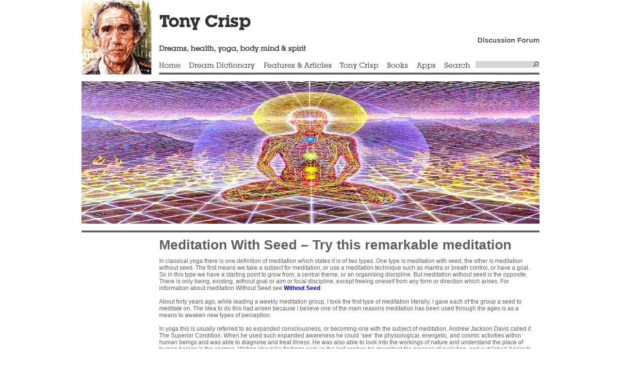

--- FILE ---
content_type: text/html; charset=UTF-8
request_url: https://dreamhawk.com/inner-life/meditation-with-seed/
body_size: 13935
content:
<!DOCTYPE html PUBLIC "-//W3C//DTD XHTML 1.0 Transitional//EN" "http://www.w3.org/TR/xhtml1/DTD/xhtml1-transitional.dtd">
<html xmlns="http://www.w3.org/1999/xhtml">
<head>
	<title>Meditation With Seed – Try this remarkable meditation  |  dreamhawk.com</title>
	<meta http-equiv="Content-Type" content="text/html; charset=UTF-8" />
	<link rel="stylesheet" href="https://dreamhawk.com/wp-content/themes/tonycrisp/style.css" type="text/css" media="screen" />
	<script type="text/javascript" src="https://dreamhawk.com/wp-content/themes/tonycrisp/js/jquery-1.3.2.min.js"></script>
	<script type="text/javascript" src="https://dreamhawk.com/wp-content/themes/tonycrisp/js/jquery.main.js"></script>
	<script type="text/javascript" src="https://dreamhawk.com/wp-content/themes/tonycrisp/js/paginator.js"></script>
		<meta name='robots' content='max-image-preview:large' />
<script type="text/javascript">
window._wpemojiSettings = {"baseUrl":"https:\/\/s.w.org\/images\/core\/emoji\/14.0.0\/72x72\/","ext":".png","svgUrl":"https:\/\/s.w.org\/images\/core\/emoji\/14.0.0\/svg\/","svgExt":".svg","source":{"concatemoji":"https:\/\/dreamhawk.com\/wp-includes\/js\/wp-emoji-release.min.js?ver=396c2803fec30f18f6776c0bddd6d0ad"}};
/*! This file is auto-generated */
!function(e,a,t){var n,r,o,i=a.createElement("canvas"),p=i.getContext&&i.getContext("2d");function s(e,t){p.clearRect(0,0,i.width,i.height),p.fillText(e,0,0);e=i.toDataURL();return p.clearRect(0,0,i.width,i.height),p.fillText(t,0,0),e===i.toDataURL()}function c(e){var t=a.createElement("script");t.src=e,t.defer=t.type="text/javascript",a.getElementsByTagName("head")[0].appendChild(t)}for(o=Array("flag","emoji"),t.supports={everything:!0,everythingExceptFlag:!0},r=0;r<o.length;r++)t.supports[o[r]]=function(e){if(p&&p.fillText)switch(p.textBaseline="top",p.font="600 32px Arial",e){case"flag":return s("\ud83c\udff3\ufe0f\u200d\u26a7\ufe0f","\ud83c\udff3\ufe0f\u200b\u26a7\ufe0f")?!1:!s("\ud83c\uddfa\ud83c\uddf3","\ud83c\uddfa\u200b\ud83c\uddf3")&&!s("\ud83c\udff4\udb40\udc67\udb40\udc62\udb40\udc65\udb40\udc6e\udb40\udc67\udb40\udc7f","\ud83c\udff4\u200b\udb40\udc67\u200b\udb40\udc62\u200b\udb40\udc65\u200b\udb40\udc6e\u200b\udb40\udc67\u200b\udb40\udc7f");case"emoji":return!s("\ud83e\udef1\ud83c\udffb\u200d\ud83e\udef2\ud83c\udfff","\ud83e\udef1\ud83c\udffb\u200b\ud83e\udef2\ud83c\udfff")}return!1}(o[r]),t.supports.everything=t.supports.everything&&t.supports[o[r]],"flag"!==o[r]&&(t.supports.everythingExceptFlag=t.supports.everythingExceptFlag&&t.supports[o[r]]);t.supports.everythingExceptFlag=t.supports.everythingExceptFlag&&!t.supports.flag,t.DOMReady=!1,t.readyCallback=function(){t.DOMReady=!0},t.supports.everything||(n=function(){t.readyCallback()},a.addEventListener?(a.addEventListener("DOMContentLoaded",n,!1),e.addEventListener("load",n,!1)):(e.attachEvent("onload",n),a.attachEvent("onreadystatechange",function(){"complete"===a.readyState&&t.readyCallback()})),(e=t.source||{}).concatemoji?c(e.concatemoji):e.wpemoji&&e.twemoji&&(c(e.twemoji),c(e.wpemoji)))}(window,document,window._wpemojiSettings);
</script>
<style type="text/css">
img.wp-smiley,
img.emoji {
	display: inline !important;
	border: none !important;
	box-shadow: none !important;
	height: 1em !important;
	width: 1em !important;
	margin: 0 0.07em !important;
	vertical-align: -0.1em !important;
	background: none !important;
	padding: 0 !important;
}
</style>
	<link rel='stylesheet' id='wp-block-library-css' href='https://dreamhawk.com/wp-includes/css/dist/block-library/style.min.css?ver=396c2803fec30f18f6776c0bddd6d0ad' type='text/css' media='all' />
<link rel='stylesheet' id='classic-theme-styles-css' href='https://dreamhawk.com/wp-includes/css/classic-themes.min.css?ver=396c2803fec30f18f6776c0bddd6d0ad' type='text/css' media='all' />
<style id='global-styles-inline-css' type='text/css'>
body{--wp--preset--color--black: #000000;--wp--preset--color--cyan-bluish-gray: #abb8c3;--wp--preset--color--white: #ffffff;--wp--preset--color--pale-pink: #f78da7;--wp--preset--color--vivid-red: #cf2e2e;--wp--preset--color--luminous-vivid-orange: #ff6900;--wp--preset--color--luminous-vivid-amber: #fcb900;--wp--preset--color--light-green-cyan: #7bdcb5;--wp--preset--color--vivid-green-cyan: #00d084;--wp--preset--color--pale-cyan-blue: #8ed1fc;--wp--preset--color--vivid-cyan-blue: #0693e3;--wp--preset--color--vivid-purple: #9b51e0;--wp--preset--gradient--vivid-cyan-blue-to-vivid-purple: linear-gradient(135deg,rgba(6,147,227,1) 0%,rgb(155,81,224) 100%);--wp--preset--gradient--light-green-cyan-to-vivid-green-cyan: linear-gradient(135deg,rgb(122,220,180) 0%,rgb(0,208,130) 100%);--wp--preset--gradient--luminous-vivid-amber-to-luminous-vivid-orange: linear-gradient(135deg,rgba(252,185,0,1) 0%,rgba(255,105,0,1) 100%);--wp--preset--gradient--luminous-vivid-orange-to-vivid-red: linear-gradient(135deg,rgba(255,105,0,1) 0%,rgb(207,46,46) 100%);--wp--preset--gradient--very-light-gray-to-cyan-bluish-gray: linear-gradient(135deg,rgb(238,238,238) 0%,rgb(169,184,195) 100%);--wp--preset--gradient--cool-to-warm-spectrum: linear-gradient(135deg,rgb(74,234,220) 0%,rgb(151,120,209) 20%,rgb(207,42,186) 40%,rgb(238,44,130) 60%,rgb(251,105,98) 80%,rgb(254,248,76) 100%);--wp--preset--gradient--blush-light-purple: linear-gradient(135deg,rgb(255,206,236) 0%,rgb(152,150,240) 100%);--wp--preset--gradient--blush-bordeaux: linear-gradient(135deg,rgb(254,205,165) 0%,rgb(254,45,45) 50%,rgb(107,0,62) 100%);--wp--preset--gradient--luminous-dusk: linear-gradient(135deg,rgb(255,203,112) 0%,rgb(199,81,192) 50%,rgb(65,88,208) 100%);--wp--preset--gradient--pale-ocean: linear-gradient(135deg,rgb(255,245,203) 0%,rgb(182,227,212) 50%,rgb(51,167,181) 100%);--wp--preset--gradient--electric-grass: linear-gradient(135deg,rgb(202,248,128) 0%,rgb(113,206,126) 100%);--wp--preset--gradient--midnight: linear-gradient(135deg,rgb(2,3,129) 0%,rgb(40,116,252) 100%);--wp--preset--duotone--dark-grayscale: url('#wp-duotone-dark-grayscale');--wp--preset--duotone--grayscale: url('#wp-duotone-grayscale');--wp--preset--duotone--purple-yellow: url('#wp-duotone-purple-yellow');--wp--preset--duotone--blue-red: url('#wp-duotone-blue-red');--wp--preset--duotone--midnight: url('#wp-duotone-midnight');--wp--preset--duotone--magenta-yellow: url('#wp-duotone-magenta-yellow');--wp--preset--duotone--purple-green: url('#wp-duotone-purple-green');--wp--preset--duotone--blue-orange: url('#wp-duotone-blue-orange');--wp--preset--font-size--small: 13px;--wp--preset--font-size--medium: 20px;--wp--preset--font-size--large: 36px;--wp--preset--font-size--x-large: 42px;--wp--preset--spacing--20: 0.44rem;--wp--preset--spacing--30: 0.67rem;--wp--preset--spacing--40: 1rem;--wp--preset--spacing--50: 1.5rem;--wp--preset--spacing--60: 2.25rem;--wp--preset--spacing--70: 3.38rem;--wp--preset--spacing--80: 5.06rem;--wp--preset--shadow--natural: 6px 6px 9px rgba(0, 0, 0, 0.2);--wp--preset--shadow--deep: 12px 12px 50px rgba(0, 0, 0, 0.4);--wp--preset--shadow--sharp: 6px 6px 0px rgba(0, 0, 0, 0.2);--wp--preset--shadow--outlined: 6px 6px 0px -3px rgba(255, 255, 255, 1), 6px 6px rgba(0, 0, 0, 1);--wp--preset--shadow--crisp: 6px 6px 0px rgba(0, 0, 0, 1);}:where(.is-layout-flex){gap: 0.5em;}body .is-layout-flow > .alignleft{float: left;margin-inline-start: 0;margin-inline-end: 2em;}body .is-layout-flow > .alignright{float: right;margin-inline-start: 2em;margin-inline-end: 0;}body .is-layout-flow > .aligncenter{margin-left: auto !important;margin-right: auto !important;}body .is-layout-constrained > .alignleft{float: left;margin-inline-start: 0;margin-inline-end: 2em;}body .is-layout-constrained > .alignright{float: right;margin-inline-start: 2em;margin-inline-end: 0;}body .is-layout-constrained > .aligncenter{margin-left: auto !important;margin-right: auto !important;}body .is-layout-constrained > :where(:not(.alignleft):not(.alignright):not(.alignfull)){max-width: var(--wp--style--global--content-size);margin-left: auto !important;margin-right: auto !important;}body .is-layout-constrained > .alignwide{max-width: var(--wp--style--global--wide-size);}body .is-layout-flex{display: flex;}body .is-layout-flex{flex-wrap: wrap;align-items: center;}body .is-layout-flex > *{margin: 0;}:where(.wp-block-columns.is-layout-flex){gap: 2em;}.has-black-color{color: var(--wp--preset--color--black) !important;}.has-cyan-bluish-gray-color{color: var(--wp--preset--color--cyan-bluish-gray) !important;}.has-white-color{color: var(--wp--preset--color--white) !important;}.has-pale-pink-color{color: var(--wp--preset--color--pale-pink) !important;}.has-vivid-red-color{color: var(--wp--preset--color--vivid-red) !important;}.has-luminous-vivid-orange-color{color: var(--wp--preset--color--luminous-vivid-orange) !important;}.has-luminous-vivid-amber-color{color: var(--wp--preset--color--luminous-vivid-amber) !important;}.has-light-green-cyan-color{color: var(--wp--preset--color--light-green-cyan) !important;}.has-vivid-green-cyan-color{color: var(--wp--preset--color--vivid-green-cyan) !important;}.has-pale-cyan-blue-color{color: var(--wp--preset--color--pale-cyan-blue) !important;}.has-vivid-cyan-blue-color{color: var(--wp--preset--color--vivid-cyan-blue) !important;}.has-vivid-purple-color{color: var(--wp--preset--color--vivid-purple) !important;}.has-black-background-color{background-color: var(--wp--preset--color--black) !important;}.has-cyan-bluish-gray-background-color{background-color: var(--wp--preset--color--cyan-bluish-gray) !important;}.has-white-background-color{background-color: var(--wp--preset--color--white) !important;}.has-pale-pink-background-color{background-color: var(--wp--preset--color--pale-pink) !important;}.has-vivid-red-background-color{background-color: var(--wp--preset--color--vivid-red) !important;}.has-luminous-vivid-orange-background-color{background-color: var(--wp--preset--color--luminous-vivid-orange) !important;}.has-luminous-vivid-amber-background-color{background-color: var(--wp--preset--color--luminous-vivid-amber) !important;}.has-light-green-cyan-background-color{background-color: var(--wp--preset--color--light-green-cyan) !important;}.has-vivid-green-cyan-background-color{background-color: var(--wp--preset--color--vivid-green-cyan) !important;}.has-pale-cyan-blue-background-color{background-color: var(--wp--preset--color--pale-cyan-blue) !important;}.has-vivid-cyan-blue-background-color{background-color: var(--wp--preset--color--vivid-cyan-blue) !important;}.has-vivid-purple-background-color{background-color: var(--wp--preset--color--vivid-purple) !important;}.has-black-border-color{border-color: var(--wp--preset--color--black) !important;}.has-cyan-bluish-gray-border-color{border-color: var(--wp--preset--color--cyan-bluish-gray) !important;}.has-white-border-color{border-color: var(--wp--preset--color--white) !important;}.has-pale-pink-border-color{border-color: var(--wp--preset--color--pale-pink) !important;}.has-vivid-red-border-color{border-color: var(--wp--preset--color--vivid-red) !important;}.has-luminous-vivid-orange-border-color{border-color: var(--wp--preset--color--luminous-vivid-orange) !important;}.has-luminous-vivid-amber-border-color{border-color: var(--wp--preset--color--luminous-vivid-amber) !important;}.has-light-green-cyan-border-color{border-color: var(--wp--preset--color--light-green-cyan) !important;}.has-vivid-green-cyan-border-color{border-color: var(--wp--preset--color--vivid-green-cyan) !important;}.has-pale-cyan-blue-border-color{border-color: var(--wp--preset--color--pale-cyan-blue) !important;}.has-vivid-cyan-blue-border-color{border-color: var(--wp--preset--color--vivid-cyan-blue) !important;}.has-vivid-purple-border-color{border-color: var(--wp--preset--color--vivid-purple) !important;}.has-vivid-cyan-blue-to-vivid-purple-gradient-background{background: var(--wp--preset--gradient--vivid-cyan-blue-to-vivid-purple) !important;}.has-light-green-cyan-to-vivid-green-cyan-gradient-background{background: var(--wp--preset--gradient--light-green-cyan-to-vivid-green-cyan) !important;}.has-luminous-vivid-amber-to-luminous-vivid-orange-gradient-background{background: var(--wp--preset--gradient--luminous-vivid-amber-to-luminous-vivid-orange) !important;}.has-luminous-vivid-orange-to-vivid-red-gradient-background{background: var(--wp--preset--gradient--luminous-vivid-orange-to-vivid-red) !important;}.has-very-light-gray-to-cyan-bluish-gray-gradient-background{background: var(--wp--preset--gradient--very-light-gray-to-cyan-bluish-gray) !important;}.has-cool-to-warm-spectrum-gradient-background{background: var(--wp--preset--gradient--cool-to-warm-spectrum) !important;}.has-blush-light-purple-gradient-background{background: var(--wp--preset--gradient--blush-light-purple) !important;}.has-blush-bordeaux-gradient-background{background: var(--wp--preset--gradient--blush-bordeaux) !important;}.has-luminous-dusk-gradient-background{background: var(--wp--preset--gradient--luminous-dusk) !important;}.has-pale-ocean-gradient-background{background: var(--wp--preset--gradient--pale-ocean) !important;}.has-electric-grass-gradient-background{background: var(--wp--preset--gradient--electric-grass) !important;}.has-midnight-gradient-background{background: var(--wp--preset--gradient--midnight) !important;}.has-small-font-size{font-size: var(--wp--preset--font-size--small) !important;}.has-medium-font-size{font-size: var(--wp--preset--font-size--medium) !important;}.has-large-font-size{font-size: var(--wp--preset--font-size--large) !important;}.has-x-large-font-size{font-size: var(--wp--preset--font-size--x-large) !important;}
.wp-block-navigation a:where(:not(.wp-element-button)){color: inherit;}
:where(.wp-block-columns.is-layout-flex){gap: 2em;}
.wp-block-pullquote{font-size: 1.5em;line-height: 1.6;}
</style>
<link rel='stylesheet' id='cptch_stylesheet-css' href='https://dreamhawk.com/wp-content/plugins/captcha/css/front_end_style.css?ver=4.4.5' type='text/css' media='all' />
<link rel='stylesheet' id='dashicons-css' href='https://dreamhawk.com/wp-includes/css/dashicons.min.css?ver=396c2803fec30f18f6776c0bddd6d0ad' type='text/css' media='all' />
<link rel='stylesheet' id='cptch_desktop_style-css' href='https://dreamhawk.com/wp-content/plugins/captcha/css/desktop_style.css?ver=4.4.5' type='text/css' media='all' />
<script type='text/javascript' src='https://dreamhawk.com/wp-includes/js/jquery/jquery.min.js?ver=3.6.4' id='jquery-core-js'></script>
<script type='text/javascript' src='https://dreamhawk.com/wp-includes/js/jquery/jquery-migrate.min.js?ver=3.4.0' id='jquery-migrate-js'></script>
<script type='text/javascript' src='https://dreamhawk.com/wp-content/plugins/google-analyticator/external-tracking.min.js?ver=6.5.4' id='ga-external-tracking-js'></script>
<link rel="https://api.w.org/" href="https://dreamhawk.com/wp-json/" /><link rel="alternate" type="application/json" href="https://dreamhawk.com/wp-json/wp/v2/posts/2647" /><link rel="EditURI" type="application/rsd+xml" title="RSD" href="https://dreamhawk.com/xmlrpc.php?rsd" />
<link rel="wlwmanifest" type="application/wlwmanifest+xml" href="https://dreamhawk.com/wp-includes/wlwmanifest.xml" />
<link rel='shortlink' href='https://dreamhawk.com/?p=2647' />
<link rel="alternate" type="application/json+oembed" href="https://dreamhawk.com/wp-json/oembed/1.0/embed?url=https%3A%2F%2Fdreamhawk.com%2Finner-life%2Fmeditation-with-seed%2F" />
<link rel="alternate" type="text/xml+oembed" href="https://dreamhawk.com/wp-json/oembed/1.0/embed?url=https%3A%2F%2Fdreamhawk.com%2Finner-life%2Fmeditation-with-seed%2F&#038;format=xml" />
        <script>
            jQuery(document).ready(function ($) {
                var script = document.createElement('script');
                $(script).text("(function(d, s, id) {var js, fjs = d.getElementsByTagName(s)[0];if (d.getElementById(id)) return;js = d.createElement(s); js.id = id;js.src = '//connect.facebook.net/en_US/sdk.js#xfbml=1&version=v2.3&appId=';fjs.parentNode.insertBefore(js, fjs);}(document, 'script', 'facebook-jssdk'));");

                $("body").prepend(script);
            });
        </script>
        <!-- PressGraph Site Meta Tags -->
        <meta property="og:site_name" content="dreamhawk.com"/>
        <meta property="fb:admins" content=""/>
        <meta property="fb:app_id" content=""/>

        <!-- PressGraph Site Meta Tags -->

		                <!-- PressGraph Post Meta Tags -->
                <meta property="og:title" content="Meditation With Seed – Try this remarkable meditation"/>
                <meta property="og:type" content="article"/>
                <meta property="og:url" content="https://dreamhawk.com/inner-life/meditation-with-seed/"/>
                <meta property="og:image" content="https://dreamhawk.com/wp-content/uploads/2010/04/theos-a.jpg"/>
                <meta property="og:image:url" content="https://dreamhawk.com/wp-content/uploads/2010/04/theos-a.jpg"/>
                <meta property="og:description" content="<p> In classical yoga there is one definition of meditation which states it is of two types. One type is meditation with seed; the other is meditation without seed. The first means we take a subject for meditation, or use a meditation technique such as mantra or breath control, or have a goal.</p>
"/>
                <!-- PressGraph Post Meta Tags -->
				<!-- Google Analytics Tracking by Google Analyticator 6.5.4: http://www.videousermanuals.com/google-analyticator/ -->
<script type="text/javascript">window.google_analytics_uacct = "pub-9013556799942399";</script>
<script type="text/javascript">
    var analyticsFileTypes = [''];
    var analyticsSnippet = 'enabled';
    var analyticsEventTracking = 'enabled';
</script>
<script type="text/javascript">
	var _gaq = _gaq || [];
  
	_gaq.push(['_setAccount', 'UA-16718185-1']);
    _gaq.push(['_addDevId', 'i9k95']); // Google Analyticator App ID with Google
	_gaq.push(['_trackPageview']);

	(function() {
		var ga = document.createElement('script'); ga.type = 'text/javascript'; ga.async = true;
		                ga.src = ('https:' == document.location.protocol ? 'https://ssl' : 'http://www') + '.google-analytics.com/ga.js';
		                var s = document.getElementsByTagName('script')[0]; s.parentNode.insertBefore(ga, s);
	})();
</script>
	<!--[if lt IE 7]>
		<link rel="stylesheet" type="text/css" href="https://dreamhawk.com/wp-content/themes/tonycrisp/lt7.css" />
	<![endif]-->

</head>
<body>
<div id="wrapper">
	<div id="header">
		<h1><a href="https://dreamhawk.com"></a></h1>
		<div class="td2">
			<div class="slogan">
				<h3 class="text-tony">Tony Crisp</h3>
                                <p style="text-align: right;"><strong><a href="https://dreamhawk.com/forums/" target="_blank">Discussion Forum</a></strong></p>
				<p class="text-dreams">Dreams, health, yoga, body mind &amp; spirit</p>
			</div>
			<ul id="nav">
				<li><span><a href="https://dreamhawk.com/" title="Home" class="home">Home</a></span>
<ul>
	<li><a href="https://dreamhawk.com/home/about/" title="About" class="about">About</a></li>
	<li><a href="https://dreamhawk.com/forums/#new_tab" title="Discussion Forums" class="discussion-forums">Discussion Forums</a></li>
	<li><a href="https://dreamhawk.com/home/terms-of-use/" title="Terms of Use" class="terms-of-use">Terms of Use</a></li>
	<li><a href="https://dreamhawk.com/home/privacy-policy/" title="Privacy Policy" class="privacy-policy">Privacy Policy</a></li>
	<li><a href="https://dreamhawk.com/home/sitemap/" title="Sitemap" class="sitemap">Sitemap</a></li>
</ul>
</li>
<li><span><a href="https://dreamhawk.com/dream-dictionary/" title="Dream Dictionary" class="dream-dictionary">Dream Dictionary</a></span><ul><li><a href="https://dreamhawk.com/dream-dictionary/">Search</li><li><a href="https://dreamhawk.com/dream-dictionary/?letter=a">A</a></li><li><a href="https://dreamhawk.com/dream-dictionary/?letter=b">B</a></li><li><a href="https://dreamhawk.com/dream-dictionary/?letter=c">C</a></li><li><a href="https://dreamhawk.com/dream-dictionary/?letter=d">D</a></li><li><a href="https://dreamhawk.com/dream-dictionary/?letter=e">E</a></li><li><a href="https://dreamhawk.com/dream-dictionary/?letter=f">F</a></li><li><a href="https://dreamhawk.com/dream-dictionary/?letter=g">G</a></li><li><a href="https://dreamhawk.com/dream-dictionary/?letter=h">H</a></li><li><a href="https://dreamhawk.com/dream-dictionary/?letter=i">I</a></li><li><a href="https://dreamhawk.com/dream-dictionary/?letter=j">J</a></li><li><a href="https://dreamhawk.com/dream-dictionary/?letter=k">K</a></li><li><a href="https://dreamhawk.com/dream-dictionary/?letter=l">L</a></li><li><a href="https://dreamhawk.com/dream-dictionary/?letter=m">M</a></li><li><a href="https://dreamhawk.com/dream-dictionary/?letter=n">N</a></li><li><a href="https://dreamhawk.com/dream-dictionary/?letter=o">O</a></li><li><a href="https://dreamhawk.com/dream-dictionary/?letter=p">P</a></li><li><a href="https://dreamhawk.com/dream-dictionary/?letter=q">Q</a></li><li><a href="https://dreamhawk.com/dream-dictionary/?letter=r">R</a></li><li><a href="https://dreamhawk.com/dream-dictionary/?letter=s">S</a></li><li><a href="https://dreamhawk.com/dream-dictionary/?letter=t">T</a></li><li><a href="https://dreamhawk.com/dream-dictionary/?letter=u">U</a></li><li><a href="https://dreamhawk.com/dream-dictionary/?letter=v">V</a></li><li><a href="https://dreamhawk.com/dream-dictionary/?letter=w">W</a></li><li><a href="https://dreamhawk.com/dream-dictionary/?letter=x">X</a></li><li><a href="https://dreamhawk.com/dream-dictionary/?letter=y">Y</a></li><li><a href="https://dreamhawk.com/dream-dictionary/?letter=z">Z</a></li></ul></li>
<li><span><a href="http://dreamhawk.com/" title="Features &amp; Articles" class="features-articles">Features &amp; Articles</a></span>
<ul>
	<li><a href="https://dreamhawk.com/features-articles/diccionario-de-los-suenos/" title="Diccionario de los  Sueños" class="diccionario-de-los-suenos">Diccionario de los  Sueños</a></li>
	<li><a href="http://dreamhawk.com/category/dream-encyclopedia/" title="Dream Encyclopedia" class="dream-encyclopedia">Dream Encyclopedia</a></li>
	<li><a href="http://dreamhawk.com/category/pregnancy-childbirth/" title="Pregnancy &#038; Childbirth" class="pregnancy-childbirth">Pregnancy &#038; Childbirth</a></li>
	<li><a href="http://dreamhawk.com/category/relationship-sex/" title="Relationship &amp; Sex" class="relationship-sex">Relationship &amp; Sex</a></li>
	<li><a href="http://dreamhawk.com/category/health-and-healing/" title="Health and Healing" class="health-and-healing">Health and Healing</a></li>
	<li><a href="http://dreamhawk.com/category/body-and-mind/" title="Body &amp; Mind" class="fa-test">Body &amp; Mind</a></li>
	<li><a href="http://dreamhawk.com/category/approaches-to-being/" title="Approaches to Being" class="dreams">Approaches to Being</a></li>
	<li><a href="http://dreamhawk.com/category/yoga/" title="Yoga" class="yoga">Yoga</a></li>
	<li><a href="http://dreamhawk.com/category/inner-life/" title="Inner Life" class="inner-life">Inner Life</a></li>
	<li><a href="http://dreamhawk.com/category/interesting-people/" title="Interesting People" class="interesting-people">Interesting People</a></li>
	<li><a href="http://dreamhawk.com/category/i-ching/" title="I Ching" class="i-ching">I Ching</a></li>
	<li><a href="http://dreamhawk.com/category/poems/" title="Poems" class="poems">Poems</a></li>
	<li><a href="http://dreamhawk.com/category/stories/" title="Stories" class="stories">Stories</a></li>
</ul>
</li>
<li><span><a href="http://dreamhawk.com/tony-crisp/biographical-information/" title="Tony Crisp" class="tony-crisp">Tony Crisp</a></span>
<ul>
	<li><a href="https://dreamhawk.com/tony-crisp/biographical-information/" title="Tony&#8217;s Biographical Information" class="biographical-information">Tony&#8217;s Biographical Information</a></li>
</ul>
</li>
<li><span><a href="http://dreamhawk.com/books/my-books/" title="Books" class="books">Books</a></span>
<ul>
	<li><a href="https://dreamhawk.com/books/my-books/" title="My Books" class="my-books">My Books</a></li>
</ul>
</li>
<li><span><a href="http://dreamhawk.com" title="Apps" class="apps">Apps</a></span></li>
				<li class="last">
					<form action="https://dreamhawk.com" method="get" class="search" id="searchform">
	<fieldset>
		<input type="text" name="s" class="text" />
		<input type="image" src="https://dreamhawk.com/wp-content/themes/tonycrisp/images/btn-search.gif" class="submit" />
	</fieldset>
</form>
<span><a href="#" class="link-search">Search</a></span>				</li>
			</ul>
		</div>
	</div><div id="main">
			<div class="promo">
		<div class="image">
			<img width="944" height="294" src="https://dreamhawk.com/wp-content/uploads/2010/04/theos-a.jpg" class="attachment-large-image size-large-image wp-post-image" alt="" decoding="async" srcset="https://dreamhawk.com/wp-content/uploads/2010/04/theos-a.jpg 944w, https://dreamhawk.com/wp-content/uploads/2010/04/theos-a-300x93.jpg 300w" sizes="(max-width: 944px) 100vw, 944px" />															<div class="title"><h2 style="color:#FFFFFF !important"></h2></div>
					</div>
	</div>
	<div class="conteiner">
				<div class="over">
										<div class="banner">
						<div class="widget widget_text">			<div class="textwidget"><SCRIPT TYPE="text/javascript"><!--
google_ad_client = "pub-9013556799942399";
/* 120x600, created 24/09/09 */
google_ad_slot = "0477700003";
google_ad_width = 120;
google_ad_height = 600;
//-->
</SCRIPT> 
<SCRIPT TYPE="text/javascript" SRC="https://pagead2.googlesyndication.com/pagead/show_ads.js">
</SCRIPT>

<h3><a href="https://www.paypal.com/cgi-bin/webscr?cmd=_s-xclick&hosted_button_id=JYTWAMC4LQLQ4&source=url"><strong>Donations</strong></a></h3>
<a href="https://www.paypal.com/cgi-bin/webscr?cmd=_s-xclick&hosted_button_id=JYTWAMC4LQLQ4&source=url">Please donate here if you would like to support this site</a></div>
		</div>				</div>
						<div class="main-text">
				<div class="holder">
					<h2>Meditation With Seed – Try this remarkable meditation</h2>
					<div class=''><div class="fb-like" data-href="https://dreamhawk.com/inner-life/meditation-with-seed/" data-colorscheme="light" data-width="" data-kid-directed-site="" data-layout="standard" data-action="like" data-show-faces="" data-share="true" ></div></div><p>In classical yoga there is one definition of meditation which states it is of two types. One type is meditation with seed; the other is meditation without seed. The first means we take a subject for meditation, or use a meditation technique such as mantra or breath control, or have a goal. So in this type we have a starting point to grow from, a central theme, or an organising discipline. But meditation without seed is the opposite. There is only being, existing, without goal or aim or focal discipline, except freeing oneself from any form or direction which arises. For information about meditation Without Seed see <a href="https://dreamhawk.com/dream-encyclopedia/your-amazing-circle/#Without"><span style="color: #0000ff;"><strong>Without Seed</strong></span></a></p>
<p>About forty years ago, while leading a weekly meditation group, I took the first type of meditation literally. I gave each of the group a seed to meditate on. The idea to do this had arisen because I believe one of the main reasons meditation has been used through the ages is as a means to awaken new types of perception.</p>
<p>In yoga this is usually referred to as expanded consciousness, or becoming-one with the subject of meditation. Andrew Jackson Davis called it The Superior Condition. When he used such expanded awareness he could &#8216;see&#8217; the physiological, energetic, and cosmic activities within human beings and was able to diagnose and treat illness. He was also able to look into the workings of nature and understand the place of human beings in the cosmos. Writing about his findings early in the last century he described the process of evolution, and published it prior to Darwin&#8217;s findings.</p>
<p>Davis, after having written such books as <em>The Great Harmonia, </em>became a medical doctor late in life, so as to practise medicine with less hindrance. Another doctor, M. A. Bucke, wrote in his book, <em>Cosmic Consciousness, </em>his belief that the human species is moving toward this new type of awareness.</p>
<p>But it was from Rudolph Steiner I evolved the technique of the Seed Meditation. Steiner himself had the expanded faculty of perception, and with it, amongst other things, made a study of how men and women without this faculty could begin to develop it. In his book <em><span style="color: #0000ff;"><strong><a style="color: #0000ff;" href="https://www.amazon.com/Knowledge-Higher-Worlds-Attainment-Consciousness/dp/1502316528/ref=sr_1_1?ie=UTF8&amp;qid=1530867956&amp;sr=8-1&amp;keywords=Knowledge+of+The+Higher+Worlds&amp;dpID=51x7r4FOnOL&amp;preST=_SX218_BO1,204,203,200_QL40_&amp;dpSrc=srch">Knowledge of The Higher Worlds</a></strong></span>, </em>he gives one of the basic exercises of perception. He suggests taking a piece of dead wood, and a living plant and looking at each in turn. As we look we need to take note of not only what we think and feel, but particularly of what other subtle responses occur in our being. We also compare the responses which arise in connection with the dead object with those occurring with the living thing</p>
<h4><span style="color: #0000ff;">SEEING DEEP</span></h4>
<h4>THE GROWING SEED &#8211; An mp3 audio of  <a href="http://dreamhawk.com/wp-content/uploads/preparation-for-seed-meditation.mp3">preparation for seed meditation</a> &#8211; <a href="http://dreamhawk.com/wp-content/uploads/the-seed-step-two.mp3">the seed step two</a> &#8211; <a href="http://dreamhawk.com/wp-content/uploads/the-seed-meditation.mp3">the seed meditation</a></h4>
<p>When this faculty of ESP occurs which enables us to see deeply into the nature of things, it comes as an uprush into consciousness of deep experience of the thing we are considering; or as an amazing overall view of countless pieces of information and experience we had never before put together. Sometimes it even comes as an expansion of our being so great that we take in at a glance activities in the universe which our tiny viewpoint, centred on eyes, ears, fingers and thoughts, could never accomplish.</p>
<p>So this early exercise is to help us become aware of responses in our being within and beyond the usual direction we focus our attention. That is, when we seek information we usually direct attention to our senses, our tissue reactions as in emotions, our thoughts, our memories or conclusions from them &#8211; but we seldom note our postural response, temperature change, alteration in our energy level, fantasy eruption, sexual impulse, inclination of will; and most important, the composite experience which can only emerge when each is allowed to add its dimension of experience.</p>
<p>Even though this is a basic exercise, when I and my group practised on our seed we still didn&#8217;t arrive at observable results. So I gradually formulated an extension of the meditation which nearly everyone can gain something from. Like any other form of meditation it needs to be done regularly over a period of time for its benefits to become usable, and, for some people, it will at first be nothing more than an exercise in conscious thought.</p>
<p>If practised with understanding, however, it exercises our intuitive faculty, mobilising it sufficiently to awaken it. But it is still a first step. So when the intuitive appears, further meditations are necessary to bring it to the point where it becomes a practical extension to our already existing faculties.</p>
<p>The first step is to obtain a seed. Any sort of seed will do. But it may be helpful if it is something like a pea, on which the &#8216;germ&#8217;, the point from where it grows, is visible. Then look at the seed in as many ways as you can, i.e. as a piece of matter, as food, as a shape, as a feel, as a smell, under a magnifying glass, and so on.</p>
<p>Then think about what you have seen and what you already know. Consider what you can learn from it. In what ways are there any similarities between it and you (i.e. you were a seed in your mother&#8217;s womb?). Think about stages of growth. And take your time.</p>
<p>Next consider what you <em>feel </em>about the seed. Are you feeling disinterested amazed &#8211; curious &#8211; confused &#8211; empty? Take time over those phases of the meditation. Do not attempt to do it all on one day. It may even help to plant the seed on wet cloth or against the inside of a glass jar where you can see it swell and grow.</p>
<p>The next phase of the meditation needs a particular setting. The meditation is a means of opening to all of the aspects of our being in a way we may not have done before. So we need a setting where we can give attention to what is occurring in our being; where we can explore our spontaneous responses and not be disturbed. The place needs to be warm enough to be comfortable in, and with a blanket or something soft underfoot. Clothing needs to be loose enough to move around in easily</p>
<p>When you are ready, stand in the middle of your blanket. If possible, feel thanks to nature and its processes for your existence &#8211; and toward fellow human beings for their shared work and thought. The meditation has now begun. From the feelings of thanks, turn your attention to the idea of a dried seed. It can be any sort of seed, but preferably the type you have already considered and maybe planted. But this time we are not thinking about the seed, just holding the idea of it gently in mind. We are leaving thought behind and exploring another way of experiencing.</p>
<p>Without trying to be completely rational or scientific, what might it feel like to be a seed? Does it feel like a seed to simply stand with arms by sides? Does it feel like a dried up seed with arms raised above ones head? Watching this subtle sense of what feels unlike or like the seed, experiment with body positions until you find a position which feels for you like an expression of a dried seed. There is no &#8216;right&#8217; position, only what feels right for you.</p>
<p>Don&#8217;t struggle with this meditation &#8211; enjoy it. Once you feel reasonably satisfied with your position, imagine what a dried seed might feel like inside. Is it waiting, sleeping, unconscious? Whatever you imagine it to be, allow your own inner condition to be as nearly like it as you can. Then check over details. Do the limbs and head feel right for a dried seed? Can you allow yourself to dwell in the inner condition?</p>
<h4><span style="font-weight: normal;">The next stage is very important, so do not move into it until you have satisfied yourself with these first stages. Next we move gently into what may be called imaginative, spontaneous, or intuitive meditation. To do this we allow our body and feelings to fantasise or imagine, just as we have done so far in finding the position of the seed, but more flowingly now.</span></h4>
<p>So, give your body and mind permission to express themselves freely and without prior consideration, in expressing the seed receiving rain in warm soil. The seed absorbs the moisture and the process of growth is triggered. The seed puts out root and stem and becomes a seedling, then progresses through its whole cycle of growth, blossoms, seeds, and dying.</p>
<p>When doing this meditation give yourself at least fifteen to thirty minutes to complete it. Unlike many forms of meditation this is without struggle, and usually the whole sequence of growth flows out of us as we allow our being the freedom to express.</p>
<p>And there are surprises in it too. Many people find the meditation has its own dynamic, and they can only grow to a certain stage, or the unfolding story throws up unplanned details. These details of how our own growth in the meditation occurs are relevant to our own life situation. For instance, finding it difficult to put down roots might point to your difficulty in staying in any one place, and so on.</p>
<p>The meditation is an exercise in allowing our own unconscious feelings and wisdom about ourself and life to express more freely. So it can usefully be practised regularly. I would not suggest every day for most people, but certainly once or twice a week. Each period of meditation will produce something slightly different, enlarging on or continuing the theme previously dealt with. Only a personal experience of this amazing ability to produce the new can convince one of the creativity we each have within us.</p>
<h4><span style="color: #0000ff;"><a id="Group"></a>VARIATION FOR THE GROUP</span></h4>
<p>There is another form of this seed meditation which is a great pleasure to use, and is helpful in developing a new ease and warmth in relationships. I have used it with a number of groups, and if it is led up to slowly and time given for people to feel their way in without a sense of rush or pressure, it leaves them feeling much more in contact with themselves and others.</p>
<p>This is basically the same as already described but done as a small group of three, four, or at the most, five. The members of the group need to have already experienced the seed meditation done individually before they attempt it as a group. This is not absolutely necessary, but it helps. It helps also if each person has at least once practised two other meditations &#8211; the Earth and Water meditation.</p>
<p>These are done in just the same way as the seed meditation. The instructions I usually give are as follows: Stand in a relaxed open manner, and hold in mind the idea or word &#8216;earth&#8217; (or water). Just as you did with the seed meditation explore what postures and/or movements express for you the feelings and ideas connected with the earth from which all growing things arise. Allow yourself to explore the meditations, letting spontaneous fantasy or movements to arise if they occur.</p>
<p>After the individuals have established themselves in these three (seed &#8211; earth &#8211; water) meditations they come together as a group and decide who is going to be the seed, and who earth and water. I usually suggest that when they are ready, the seed takes up the dried seed position and waits for the stimulus toward growth to arise out of the relationship with the persons in the role of earth and water. When and if this occurs, then the course of their meditation is the same as doing the seed alone, but with added dimensions. How, in terms of human relationship in the meditation, does the growing seed take up the water and minerals and lift them to the sun and build a form?</p>
<p>To the earth and water their meditation is similar but reversed. How do they penetrate with water and warmth, in human terms, the enfolded seed, to release its growth? And then, how to enter into the life forces of the plant as it unfolds?</p>
<p>Here is a loved friend&#8217;s response to using the seed group.</p>
<blockquote><p>Example: &#8230; most people put their loved ones into hospital and see them for one hour, at visiting time and leave the rest up to the staff to do&#8230;&#8230;.I&#8217;m sure that is why the Katoomba Hospital gave us all so much space to nurse and be with Mummy, as it was way out of their normal experience of how family members are with their elderly dying, (apart from young children where it is a very different reaction going on.) The staff just kept saying she is a very lucky woman to have so much love poring out to her at the end of her life, it was infectious too&#8230; as staff members felt the difference when they walked into the room and wanted to be part of it. Remember the love generated in the Seed Groups, that was the only reason  that I came back after the first time with Annie Moat&#8230;&#8230;because I felt the love&#8230;..and felt that I could trust these people with my battered being while I took a look inside to find more of me.</p></blockquote>
<h4><span style="color: #0000ff;">IT ASKS MORE OF US &#8211; </span></h4>
<p>Some people are at first reticent or have never explored these possibilities in human relationships, unless perhaps they trained in drama or dance. If the meditation is entered into enthusiastically though, it becomes a learning and growing experience. The seed grows and releases warm feelings and pleasures in its own unfoldment that touch the earth and water and involve them in the drama of its own experience.</p>
<p>It is very rewarding and helpful for the group to share what they experienced after the meditation has finished. The actual meditation should be entirely non-verbal &#8211; although some groups are vocal in that they feel the expression of sounds, humming or emotive sound a part of their experience. But the sharing of the experience at the end is a release and completion of what went before. Then, the group can allow someone else to be the seed.</p>
<p>The seed meditation used in these ways is an extremely simple way of starting or developing one of the most important aspects of yoga -namely, allowing the emergence into consciousness of material from our wider awareness. It does this in a gentle way acceptable to a large number of people. This leads to a gradual expansion of consciousness as we touch more parts of our nature, bringing about spiritual growth.</p>
<p>We learn to work with the spontaneous process in us, active also in dreaming, which brings to consciousness parts of ourselves otherwise ignored. As we integrate piece after piece of our inner life we literally grow as a person. We absorb into our waking self more of our personal past, more of our heritage as a mammal and life process, more of the treasures of culture and spirit left us by humanity. Our life of spirit has begun.</p>
<p>Being a seed in a group gives us a social opportunity to receive a sort of powerful healing we seldom receive in our society &#8211; the healing of touch. Laying on of hands has always been recognised as a way of helping a tired or sick body back to health. Modern doctors and nurses are now recognising the importance of this. They are learning to hold patients&#8217; hands, to be warm, to touch. In the seed meditation the earth and water can gently relax and open the seed with their touch. So the meditation is one of healing as well as growing.</p>
<p>The group meditation is of enormous help in learning to touch, to allow into ones own experience, a part of someone else&#8217;s inner life, and to help another human being begin the miraculous process of exploring the height, depth and music of their own being. So make yourself a seed bed and grow a little. See <strong><a href="http://dreamhawk.com/approaches-to-being/lifes-little-secrets/"><span style="color: #0000ff;">Life’s Little Secrets</span></a></strong></p>
<blockquote><p><strong> Example: </strong>Judith, who teaches a <a id="hit1"></a>yoga <a id="hit_last"></a>class, describes her use of this approach to LifeStream as follows:</p>
<p>“&#8230;.I felt as if I were the bud of a crocus. I seemed to be slowly unfolding with difficulty. Not until I fully opened did I feel a great relief. The results of this have made me feel very positive in my outlook, and far happier&#8230;..I am a trainee yoga teacher and have been teaching for three years. I have a small class of fourteen students who are keen and attend regularly. I decided to have my students try this to see how they would react. I explained it as well as I could, and the feedback I got was:- A man in his thirties said, ‘I felt I was in a womb. It was very comfortable, cosy and dark. I wanted to stay there. I didn’t want to come away &#8211; it was so peaceful. I have never experienced anything like it before.’ He was very impressed. A woman in her thirties felt like throwing her arms around and kicking her legs.  ‘I felt I wanted to give birth and was about to deliver.’ She didn’t fling herself about, but held back. I think it was a pity she didn’t let go.</p>
<p>Perhaps I didn’t explain the whole procedure clearly enough for them to understand that it was entirely free movements. The majority acted out being flowers.  Only one in the class thought it was a lot of ‘bloody rubbish’, her words. She didn’t even try. She thought she would feel stupid acting out a seed. I personally was surprised at the outcome, that so much should happen first time.”</p></blockquote>
<p>When using the starting point of the seed, or water, etc., we are giving the unconscious a ready made structure to work with. Because we may be unfamiliar with a completely unstructured approach to our inner processes, such a structure gives at least some sense of familiarity and confidence. Even so, some people find they want everything fully described, scripted or choreographed. The very point of LifeStream however, is to begin moving beyond the known in ourselves, towards creative newness and the unexpected. So even if some anxiety is felt, as with the woman Judith describes who defends her anxiety of the unknown by calling the exercise ‘bloody rubbish’, one needs to gradually move beyond such resistant feelings.</p>
<div class=''><div class="fb-like" data-href="https://dreamhawk.com/inner-life/meditation-with-seed/" data-colorscheme="light" data-width="" data-kid-directed-site="" data-layout="standard" data-action="like" data-show-faces="" data-share="true" ></div></div>					<div class="pagging">
						<div class="btn-next"><a href="https://dreamhawk.com/inner-life/jesse-watkins-experience-of-enlightenment/" rel="prev">Jesse Watkins Experience of Enlightenment &gt;</a></div> 
						<div class="btn-prev"><a href="https://dreamhawk.com/interesting-people/sri-haranath/" rel="next">&lt; Sri Haranath</a></div>
					</div>
				</div>
			</div>
		</div>
		

	</div>
				
</div>

	<div id="footer">
		<div class="cols widget_text">			<div class="textwidget"><h3><a href="/home/about/">About Dreamhawk</a></h3>
<p>Dreamhawk is the website of author and dream analyst <a href="/tony-crisp/">Tony Crisp</a>. It contains a fully searchable online <a href="/dream-dictionary/">Dream Dictionary</a>, Dream Enclopedia, and many other articles</p></div>
		</div><div class="cols widget_text">			<div class="textwidget"><h3><a href="/dream-dictionary/">Dream Dictionary</a></h3>
<p><a href="/dream-dictionary/">This online dream dictionary and encyclopedia contains thousands of dream interpretations, dream meanings and articles which I compiled during 50 years of dream analysis</a></p></div>
		</div><div class="cols widget_categories"><h3>Features & Articles</h3>		<ul>
		<li><a href="https://dreamhawk.com/category/approaches-to-being/">Approaches to Being</a></li><li><a href="https://dreamhawk.com/category/body-and-mind/">Body &amp; Mind</a></li><li><a href="https://dreamhawk.com/category/http-dreamhawk-com-books-my-books/">books</a></li><li><a href="https://dreamhawk.com/category/dream-dictionary/">Dream Dictionary</a></li><li><a href="https://dreamhawk.com/category/dream-encyclopedia/">Dream Encyclopedia</a></li><li><a href="https://dreamhawk.com/category/enlightenment/">Enlightenment</a></li><li><a href="https://dreamhawk.com/category/health-and-healing/">Health and Healing</a></li><li><a href="https://dreamhawk.com/category/i-ching/">I Ching</a></li><li><a href="https://dreamhawk.com/category/inner-life/">Inner Life</a></li><li><a href="https://dreamhawk.com/category/interesting-people/">Interesting People</a></li><li><a href="https://dreamhawk.com/category/links/">Links</a></li><li><a href="https://dreamhawk.com/category/poems/">Poems</a></li><li><a href="https://dreamhawk.com/category/pregnancy-childbirth/">Pregnancy &amp; Childbirth</a></li><li><a href="https://dreamhawk.com/category/relationship-sex/">Relationship &amp; Sex</a></li><li><a href="https://dreamhawk.com/category/stories/">Stories</a></li><li><a href="https://dreamhawk.com/category/suenos-2/">sueños</a></li><li><a href="https://dreamhawk.com/category/unusual-people/">Unusual People</a></li><li><a href="https://dreamhawk.com/category/videos/">Videos</a></li><li><a href="https://dreamhawk.com/category/yoga/">Yoga</a></li>		</ul>
		</div><div class="cols widget_text">			<div class="textwidget"><h3><a href="/books/my-books/">My Books</a></h3>
<p><a href="/books/my-books/">Here are most of the books I have published over the years</a></p>
<h3><a href="https://www.paypal.com/cgi-bin/webscr?cmd=_s-xclick&amp;hosted_button_id=JYTWAMC4LQLQ4&amp;source=url"><strong>Donations</strong></a></h3>
<p><a href="https://www.paypal.com/cgi-bin/webscr?cmd=_s-xclick&amp;hosted_button_id=JYTWAMC4LQLQ4&amp;source=url">Please donate here if you would like to support this site</a></p>
</div>
		</div><div class="cols widget_text"><h3>Disclosure</h3>			<div class="textwidget"><p style="margin: 0in; font-family: Calibri; font-size: 11.0pt;">Tony Crisp is a participant in the Amazon EU Associates Programme, an affiliate advertising programme designed to provide a means for sites to earn advertising fees by advertising and linking to Amazon.co.uk</p>
</div>
		</div>	</div>
	<div>
		<p style="text-align: center;">Copyright © 1999-2010 Tony Crisp | All rights reserved</p>
	</div>
</div>
<script type='text/javascript' src='https://dreamhawk.com/wp-includes/js/comment-reply.min.js?ver=396c2803fec30f18f6776c0bddd6d0ad' id='comment-reply-js'></script>
<script type='text/javascript' src='https://dreamhawk.com/wp-content/plugins/page-links-to/dist/new-tab.js?ver=3.3.4' id='page-links-to-js'></script>
</body>
</html>
<!--
Performance optimized by W3 Total Cache. Learn more: https://www.boldgrid.com/w3-total-cache/

Page Caching using disk (SSL caching disabled) 

Served from: dreamhawk.com @ 2026-01-14 16:09:54 by W3 Total Cache
-->

--- FILE ---
content_type: text/html; charset=utf-8
request_url: https://www.google.com/recaptcha/api2/aframe
body_size: 251
content:
<!DOCTYPE HTML><html><head><meta http-equiv="content-type" content="text/html; charset=UTF-8"></head><body><script nonce="p6VPPfqX7Vg4WvWJd8xywA">/** Anti-fraud and anti-abuse applications only. See google.com/recaptcha */ try{var clients={'sodar':'https://pagead2.googlesyndication.com/pagead/sodar?'};window.addEventListener("message",function(a){try{if(a.source===window.parent){var b=JSON.parse(a.data);var c=clients[b['id']];if(c){var d=document.createElement('img');d.src=c+b['params']+'&rc='+(localStorage.getItem("rc::a")?sessionStorage.getItem("rc::b"):"");window.document.body.appendChild(d);sessionStorage.setItem("rc::e",parseInt(sessionStorage.getItem("rc::e")||0)+1);localStorage.setItem("rc::h",'1768406996807');}}}catch(b){}});window.parent.postMessage("_grecaptcha_ready", "*");}catch(b){}</script></body></html>